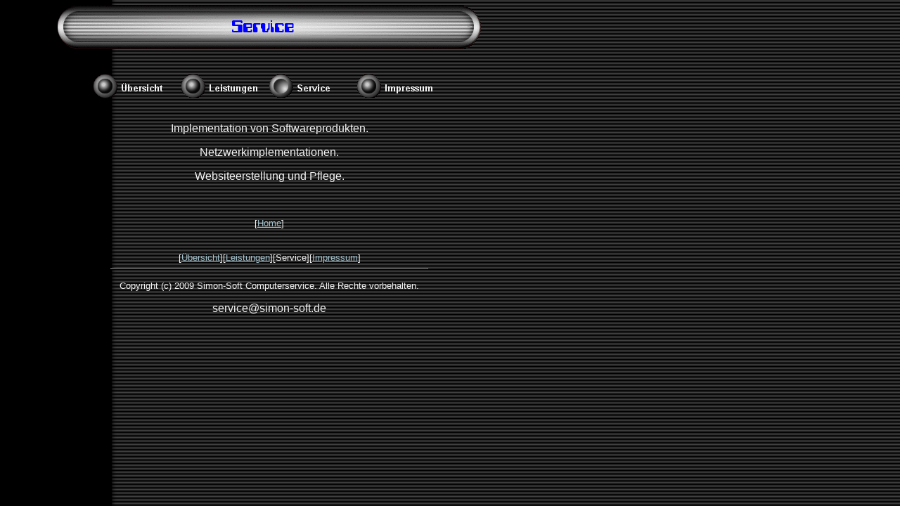

--- FILE ---
content_type: text/html
request_url: http://axelsimon.de/Service.html
body_size: 1748
content:

<html>
<head>
<title>Organisationen</title>

<meta name="GENERATOR" content="Namo WebEditor(Trial)">
<meta name="author" content="Axel.Simon">
<meta name="namo-theme" content="theme\Business Modern\pipebk">
<style><!--
body { font-family:Arial; color:rgb(242,242,242); background-color:black; }
h1 { font-family:Arial; font-size:12; color:rgb(197,236,251); }
h2 { font-family:Arial; font-size:12; color:rgb(202,239,208); }
p.namo-list { font-family:Arial; font-size:12; color:rgb(197,236,251); }
p.namo-sublist { font-family:Arial; font-size:10; color:rgb(202,239,208); }
table.namo-table { border-left-color:#DFDFDF; border-top-color:#DFDFDF; border-right-color:#6C6C6C; border-bottom-color:#6C6C6C; }
table.namo-table td { border-left-color:#6C6C6C; border-top-color:#6C6C6C; border-right-color:#DFDFDF; border-bottom-color:#DFDFDF; }
table.namo-table th { background-color:gray; border-left-color:#6C6C6C; border-top-color:#6C6C6C; border-right-color:#DFDFDF; border-bottom-color:#DFDFDF; }
span.namo-link, a:link { color:#A5C3CE; text-decoration:underline; }
span.namo-visited, a:visited { color:#A3A3A3; text-decoration:underline; }
span.namo-active, a:active { color:#9FBFA8; text-decoration:underline; }
li.namo-list1 { list-style-image:url('nav/bullet1.gif'); }
li.namo-list2 { list-style-image:url('nav/bullet2.gif'); }
--></style>
<meta http-equiv="content-type" content="text/html; charset=iso-8859-1">

<script language="JavaScript">
<!--
function na_change_img_src(name, nsdoc, rpath, preload)
{ 
  var img = eval((navigator.appName.indexOf('Netscape', 0) != -1) ? nsdoc+'.'+name : 'document.all.'+name);
  if (name == '')
    return;
  if (img) {
    img.altsrc = img.src;
    img.src    = rpath;
  } 
}

function na_restore_img_src(name, nsdoc)
{
  var img = eval((navigator.appName.indexOf('Netscape', 0) != -1) ? nsdoc+'.'+name : 'document.all.'+name);
  if (name == '')
    return;
  if (img && img.altsrc) {
    img.src    = img.altsrc;
    img.altsrc = null;
  } 
}

// -->
</script>

</head><body bgcolor="navy" text="silver" link="red" vlink="gray" alink="#FE8B5A" background="images/nth_theme_business_modern_pipebk_bg.gif">

<table cellpadding="0" cellspacing="0" width="750">
    <tr>
        <td width="750"><!--NAMO_NAVBAR_START B H C       -1 1 2 4 3 5 -->
<div align="center">
<img src="nav/nav_1_service_bhb.gif" name="nav_Service_BH0" 
border="0" class="namo-banner" alt="Service" align="texttop"></div>
<!--NAMO_NAVBAR_END-->            <p align="center">&nbsp;</p>
</td>
    </tr>
    <tr>
        <td width="750"><!--NAMO_NAVBAR_START T H C       -1 6 2 4 3 5 -->
<div align="center">
<a href="Overview.html"  
onmouseover="na_change_img_src('nav_Service_TH0', 'document', 'nav/nav_6_overview_thr.gif', true);"
onmouseout="na_restore_img_src('nav_Service_TH0', 'document');"><img src="nav/nav_6_overview_th.gif" name="nav_Service_TH0" 
border="0" class="namo-button2" alt="Übersicht" align="texttop"></a><a href="Leistungen.html"  
onmouseover="na_change_img_src('nav_Service_TH1', 'document', 'nav/nav_6_leistungen_thr.gif', true);"
onmouseout="na_restore_img_src('nav_Service_TH1', 'document');"><img src="nav/nav_6_leistungen_th.gif" name="nav_Service_TH1" 
border="0" class="namo-button2" alt="Leistungen" align="texttop"></a><img src="nav/nav_6_service_thh.gif" name="nav_Service_TH2" 
border="0" class="namo-hibutton2" alt="Service" align="texttop"><a href="Impressum.html"  
onmouseover="na_change_img_src('nav_Service_TH3', 'document', 'nav/nav_6_impressum_thr.gif', true);"
onmouseout="na_restore_img_src('nav_Service_TH3', 'document');"><img src="nav/nav_6_impressum_th.gif" name="nav_Service_TH3" 
border="0" class="namo-button2" alt="Impressum" align="texttop"></a></div>
<!--NAMO_NAVBAR_END--></td>
    </tr>
    <tr>
        <td width="750">
            <h1 align="center">&nbsp;</h1>
            <p align="center">Implementation von Softwareprodukten.</p>
            <p align="center">Netzwerkimplementationen.</p>
            <p align="center">Websiteerstellung und Pflege.</p>
            <p align="center">&nbsp;</p>
<font size="2"><!--NAMO_NAVBAR_START H h C       -1 6 2 4 3 5 -->
<div align="center">
[<a href="index.html"  onmouseover="" onmouseout="">Home</a>]</div>
<!--NAMO_NAVBAR_END--></font>
            <p align="center">&nbsp;</p>
</td>
    </tr>
    <tr>
        <td width="750" align="center">
	<font size="2">
<!--NAMO_NAVBAR_START T h C       -1 6 2 4 3 5 -->
<div align="center">
[<a href="Overview.html"  onmouseover="" onmouseout="">Übersicht</a>][<a href="Leistungen.html"  onmouseover="" onmouseout="">Leistungen</a>][Service][<a href="Impressum.html"  onmouseover="" onmouseout="">Impressum</a>]</div>
<!--NAMO_NAVBAR_END--></font>
                <hr size="1" width="450">
<!--NAMO_SHARED_CONTENTS_START name="NamoCopy" time="d98ab1b0,1ca0e23"--><p><font size="2">Copyright (c) 2009 Simon-Soft Computerservice. Alle Rechte vorbehalten.</font></p>
<!--NAMO_SHARED_CONTENTS_END-->
<!--NAMO_SHARED_CONTENTS_START name="NamoEMail" time="d98ad8c0,1ca0e23"--><p>service@simon-soft.de</p><!--NAMO_SHARED_CONTENTS_END--></td>
    </tr>
</table>
<p>&nbsp;</p>
</body>
</html>
